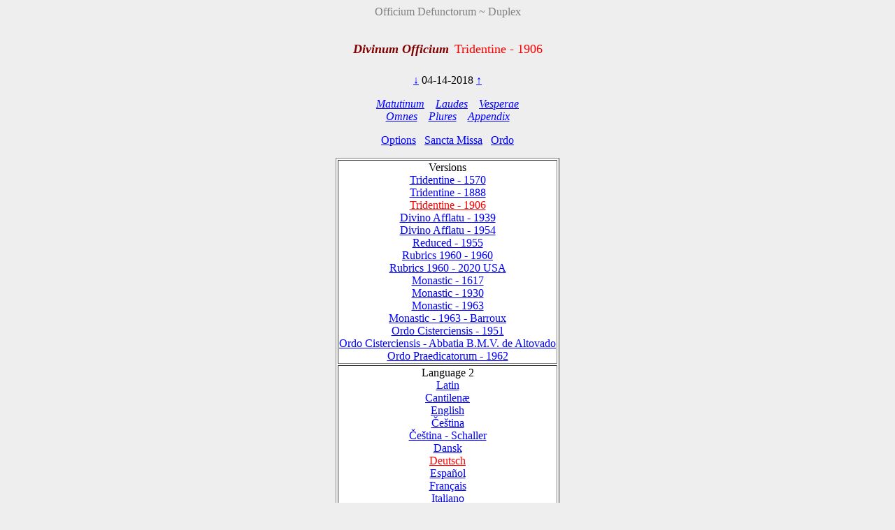

--- FILE ---
content_type: text/html; charset=utf-8
request_url: https://www.divinumofficium.com/cgi-bin/horas/Pofficium.pl?date1=04-14-2018&version=Tridentine%201910&testmode=regular&lang2=Deutsch&votive=C9
body_size: 3775
content:
<!DOCTYPE HTML PUBLIC "-//W3C//DTD HTML 4.01 Transitional//EN">
<HTML><HEAD>
  <META NAME="viewport" CONTENT="width=device-width, initial-scale=0.75">
  <META NAME="Resource-type" CONTENT="Document">
  <META NAME="description" CONTENT="Divine Office">
  <META NAME="keywords" CONTENT="Divine Office, Breviarium, Liturgy, Traditional, Zsolozsma">
  <META NAME="Copyright" CONTENT="Like GNU">
  <meta name="color-scheme" content="dark light">
  <STYLE>
    /* https://www.30secondsofcode.org/css/s/offscreen/ */
    .offscreen {
      border: 0;
      clip: rect(0 0 0 0);
      height: 1px;
      margin: -1px;
      overflow: hidden;
      padding: 0;
      position: absolute;
      width: 1px;
    }
    h1, h2 {
      text-align: center;
      font-weight: normal;
    }
    h2 {
      margin-top: 4ex;
      color: maroon;
      font-size: 112%;
      font-weight: bold;
      font-style: italic;
    }
    p {
      color: black;
    }
    a:link { color: blue; }
    a:visited { color: blue; }
    body {
      background: #eeeeee;
    }
    .contrastbg { background: white; }
    .nigra { color: black; }

    @media (prefers-color-scheme: dark) {
      body {
        background: black;
        color: white;
      }
      table { color: white; }
      a:link { color: #AFAFFF; }
      a:visited { color: #AFAFFF; }
      p { color: white; }
      .contrastbg {
        background: #3F3F3F;
        color: white;
      }
      .nigra {  color: white;  }
      }
  </STYLE>
  <TITLE>Divinum Officium </TITLE>
  <SCRIPT TYPE='text/JavaScript' SRC='../../www/js/util.js'></SCRIPT>
  <SCRIPT TYPE='text/JavaScript' SRC='../../www/js/jquery.min.js'></SCRIPT>
  <SCRIPT TYPE='text/JavaScript' SRC='../../www/js/exsurge.js'></SCRIPT>
<SCRIPT TYPE='text/JavaScript' LANGUAGE='JavaScript1.2'>
//to prevent inhearitance of popup
function clearradio() {
  var a= document.forms[0].popup;
  if (a) a.value = 0;
  document.forms[0].action = "Pofficium.pl";
  document.forms[0].target = "_self"
  return;
}

// set a popup tab
function linkit(name,ind,lang) {
  document.forms[0].popup.value = name;
  document.forms[0].popuplang.value=lang;
  document.forms[0].expandnum.value=ind;
  if (ind == 0) {
     document.forms[0].action = 'popup.pl';
     document.forms[0].target = '_BLANK';
  } else {
     var c = document.forms[0].command.value;
     if (!c.match('pray')) document.forms[0].command.value = "pray" + c;
  }
  document.forms[0].submit();
}

//finishing horas back to main page
function okbutton() {
  document.forms[0].action = "Pofficium.pl";
  document.forms[0].target = "_self"
  document.forms[0].command.value = '';
  document.forms[0].submit();
}

//restart the programlet if parameter change
function parchange() {
  var c = document.forms[0].command.value;
  if (c && !c.match("change")) {
     clearradio();
  }
  if (c && !c.match("pray")) document.forms[0].command.value = "pray" + c;
  document.forms[0].submit();
}

//calls kalendar
function callkalendar(mode) {
  document.forms[0].action = 'kalendar.pl';
  if (mode == 'kalendar') {
    document.forms[0].kmonth.value = 15;
  }
  document.forms[0].target = "_self"
  document.forms[0].submit();
}

// for Cofficium
function callbrevi(date) {
  document.forms[0].date.value = date;
  document.forms[0].action = 'officium.pl'
  document.forms[0].target = "_self"
  document.forms[0].submit();
}

//calls missa
function callmissa() {
  document.forms[0].action = "../missa/missa.pl";
  if (document.forms[0].command.value != "") {
    document.forms[0].command.value = "praySanctaMissa"
  }
  document.forms[0].target = "_self"
  document.forms[0].submit();
}

function prevnext(ch) {
  var dat = document.forms[0].date.value;
  var adat = dat.split('-');
  var mtab = new Array(31,28,31,30,31,30,31,31,30,31,30,31);
  var m = eval(adat[0]);
  var d = eval(adat[1]);
  var y = eval(adat[2]);
  var c = eval(ch);

  var leapyear = 0;
  if ((y % 4) == 0) leapyear = 1;
  if ((y % 100) == 0) leapyear = 0;
  if ((y % 400) == 0) leapyear = 1;
  if (leapyear) mtab[1] = 29;
  d = d + c;
  if (d < 1) {
    m--;
	if (m < 1) {y--; m = 12;}
	d = mtab[m-1];
  }
  if (d > mtab[m-1]) {
    m++;
	  d = 1;
	  if (m > 12) {y++; m = 1;}
  }
  document.forms[0].date.value = m + "-" + d + "-" + y;
}
</SCRIPT>
</HEAD>
<BODY  onresize="layoutChant()">
<FORM ACTION="Pofficium.pl" METHOD="post" TARGET="_self">
<P ALIGN=CENTER><FONT COLOR="grey">Officium Defunctorum ~ Duplex</FONT></P>
<H1><FONT COLOR='MAROON' SIZE='+1'><B><I>Divinum Officium</I></B></FONT>&nbsp;<FONT COLOR='RED' SIZE='+1'>Tridentine - 1906</FONT></H1>
<P ALIGN=CENTER><A HREF="Pofficium.pl?date1=04-14-2018&command=prev&version=Tridentine - 1906&lang2=Deutsch&votive=C9">
&darr;</A>
04-14-2018
<A HREF="Pofficium.pl?date1=04-14-2018&command=next&version=Tridentine - 1906&lang2=Deutsch&votive=C9">
&uarr;</A>
</P>
<P ALIGN=CENTER><I>
<A HREF="Pofficium.pl?date1=04-14-2018&command=prayMatutinum&version=Tridentine - 1906&lang2=Deutsch&votive=C9" >Matutinum</A>
&nbsp;&nbsp;
<A HREF="Pofficium.pl?date1=04-14-2018&command=prayLaudes&version=Tridentine - 1906&lang2=Deutsch&votive=C9" >Laudes</A>
&nbsp;&nbsp;
<A HREF="Pofficium.pl?date1=04-14-2018&command=prayVesperae&version=Tridentine - 1906&lang2=Deutsch&votive=C9" >Vesperae</A>
<br/>
<A HREF="Pofficium.pl?date1=04-14-2018&command=prayOmnes&version=Tridentine - 1906&lang2=Deutsch&votive=C9" >Omnes</A>
&nbsp;&nbsp;
<A HREF="Pofficium.pl?date1=04-14-2018&command=prayPlures&version=Tridentine - 1906&lang2=Deutsch&votive=C9" >Plures</A>
&nbsp;&nbsp;
<A HREF="Pofficium.pl?date1=04-14-2018&command=Appendix Index&version=Tridentine - 1906&lang2=Deutsch&votive=C9"><FONT COLOR=>Appendix</FONT></A>
</I></P>
<P ALIGN=CENTER><A HREF="Pofficium.pl?date1=04-14-2018&command=setupparameters&pcommand=&version=Tridentine - 1906&lang2=Deutsch&votive=C9">
Options</A>&ensp;
<A HREF="#" onclick="callmissa();">Sancta Missa</A>&ensp;
<A HREF="#" onclick="callkalendar();">Ordo</A>
</P>
<TABLE ALIGN='CENTER' BORDER='1'  class="contrastbg"><TR><TD ALIGN='CENTER'>Versions<br/>
<A HREF="Pofficium.pl?date1=04-14-2018&version=Tridentine - 1570&lang2=Deutsch&votive=C9"><FONT COLOR=>Tridentine - 1570</FONT></A><br/>
<A HREF="Pofficium.pl?date1=04-14-2018&version=Tridentine - 1888&lang2=Deutsch&votive=C9"><FONT COLOR=>Tridentine - 1888</FONT></A><br/>
<A HREF="Pofficium.pl?date1=04-14-2018&version=Tridentine - 1906&lang2=Deutsch&votive=C9"><FONT COLOR=red>Tridentine - 1906</FONT></A><br/>
<A HREF="Pofficium.pl?date1=04-14-2018&version=Divino Afflatu - 1939&lang2=Deutsch&votive=C9"><FONT COLOR=>Divino Afflatu - 1939</FONT></A><br/>
<A HREF="Pofficium.pl?date1=04-14-2018&version=Divino Afflatu - 1954&lang2=Deutsch&votive=C9"><FONT COLOR=>Divino Afflatu - 1954</FONT></A><br/>
<A HREF="Pofficium.pl?date1=04-14-2018&version=Reduced - 1955&lang2=Deutsch&votive=C9"><FONT COLOR=>Reduced - 1955</FONT></A><br/>
<A HREF="Pofficium.pl?date1=04-14-2018&version=Rubrics 1960 - 1960&lang2=Deutsch&votive=C9"><FONT COLOR=>Rubrics 1960 - 1960</FONT></A><br/>
<A HREF="Pofficium.pl?date1=04-14-2018&version=Rubrics 1960 - 2020 USA&lang2=Deutsch&votive=C9"><FONT COLOR=>Rubrics 1960 - 2020 USA</FONT></A><br/>
<A HREF="Pofficium.pl?date1=04-14-2018&version=Monastic Tridentinum 1617&lang2=Deutsch&votive=C9"><FONT COLOR=>Monastic - 1617</FONT></A><br/>
<A HREF="Pofficium.pl?date1=04-14-2018&version=Monastic Divino 1930&lang2=Deutsch&votive=C9"><FONT COLOR=>Monastic - 1930</FONT></A><br/>
<A HREF="Pofficium.pl?date1=04-14-2018&version=Monastic - 1963&lang2=Deutsch&votive=C9"><FONT COLOR=>Monastic - 1963</FONT></A><br/>
<A HREF="Pofficium.pl?date1=04-14-2018&version=Monastic - 1963 - Barroux&lang2=Deutsch&votive=C9"><FONT COLOR=>Monastic - 1963 - Barroux</FONT></A><br/>
<A HREF="Pofficium.pl?date1=04-14-2018&version=Monastic Tridentinum Cisterciensis 1951&lang2=Deutsch&votive=C9"><FONT COLOR=>Ordo Cisterciensis - 1951</FONT></A><br/>
<A HREF="Pofficium.pl?date1=04-14-2018&version=Monastic Tridentinum Cisterciensis Altovadensis&lang2=Deutsch&votive=C9"><FONT COLOR=>Ordo Cisterciensis - Abbatia B.M.V. de Altovado</FONT></A><br/>
<A HREF="Pofficium.pl?date1=04-14-2018&version=Ordo Praedicatorum - 1962&lang2=Deutsch&votive=C9"><FONT COLOR=>Ordo Praedicatorum - 1962</FONT></A></TD></TR>
<TR><TD ALIGN='CENTER'>Language 2<br/>
<A HREF="Pofficium.pl?date1=04-14-2018&version=Tridentine - 1906&lang2=Latin&votive=C9"><FONT COLOR=>Latin</FONT></A><br/>
<A HREF="Pofficium.pl?date1=04-14-2018&version=Tridentine - 1906&lang2=Latin-gabc&votive=C9"><FONT COLOR=>Cantilenæ</FONT></A><br/>
<A HREF="Pofficium.pl?date1=04-14-2018&version=Tridentine - 1906&lang2=English&votive=C9"><FONT COLOR=>English</FONT></A><br/>
<A HREF="Pofficium.pl?date1=04-14-2018&version=Tridentine - 1906&lang2=Bohemice&votive=C9"><FONT COLOR=>Čeština</FONT></A><br/>
<A HREF="Pofficium.pl?date1=04-14-2018&version=Tridentine - 1906&lang2=Cesky-Schaller&votive=C9"><FONT COLOR=>Čeština - Schaller</FONT></A><br/>
<A HREF="Pofficium.pl?date1=04-14-2018&version=Tridentine - 1906&lang2=Dansk&votive=C9"><FONT COLOR=>Dansk</FONT></A><br/>
<A HREF="Pofficium.pl?date1=04-14-2018&version=Tridentine - 1906&lang2=Deutsch&votive=C9"><FONT COLOR=red>Deutsch</FONT></A><br/>
<A HREF="Pofficium.pl?date1=04-14-2018&version=Tridentine - 1906&lang2=Espanol&votive=C9"><FONT COLOR=>Español</FONT></A><br/>
<A HREF="Pofficium.pl?date1=04-14-2018&version=Tridentine - 1906&lang2=Francais&votive=C9"><FONT COLOR=>Français</FONT></A><br/>
<A HREF="Pofficium.pl?date1=04-14-2018&version=Tridentine - 1906&lang2=Italiano&votive=C9"><FONT COLOR=>Italiano</FONT></A><br/>
<A HREF="Pofficium.pl?date1=04-14-2018&version=Tridentine - 1906&lang2=Magyar&votive=C9"><FONT COLOR=>Magyar</FONT></A><br/>
<A HREF="Pofficium.pl?date1=04-14-2018&version=Tridentine - 1906&lang2=Nederlands&votive=C9"><FONT COLOR=>Nederlands</FONT></A><br/>
<A HREF="Pofficium.pl?date1=04-14-2018&version=Tridentine - 1906&lang2=Polski&votive=C9"><FONT COLOR=>Polski</FONT></A><br/>
<A HREF="Pofficium.pl?date1=04-14-2018&version=Tridentine - 1906&lang2=Portugues&votive=C9"><FONT COLOR=>Português</FONT></A><br/>
<A HREF="Pofficium.pl?date1=04-14-2018&version=Tridentine - 1906&lang2=Vietnamice&votive=C9"><FONT COLOR=>Tiếng Việt</FONT></A><br/>
<A HREF="Pofficium.pl?date1=04-14-2018&version=Tridentine - 1906&lang2=Latin-Bea&votive=C9"><FONT COLOR=>Latin-Bea</FONT></A><br/>
<A HREF="Pofficium.pl?date1=04-14-2018&version=Tridentine - 1906&lang2=Polski-Newer&votive=C9"><FONT COLOR=>Polski-Newer</FONT></A></TD></TR>
<TR><TD ALIGN='CENTER'>Votives<br/>
<A HREF="Pofficium.pl?date1=04-14-2018&version=Tridentine - 1906&lang2=Deutsch&votive=Hodie"><FONT COLOR=>Hodie</FONT></A><br/>
<A HREF="Pofficium.pl?date1=04-14-2018&version=Tridentine - 1906&lang2=Deutsch&votive=C1"><FONT COLOR=>Apostolorum</FONT></A><br/>
<A HREF="Pofficium.pl?date1=04-14-2018&version=Tridentine - 1906&lang2=Deutsch&votive=C1a"><FONT COLOR=>Evangelistarum</FONT></A><br/>
<A HREF="Pofficium.pl?date1=04-14-2018&version=Tridentine - 1906&lang2=Deutsch&votive=C2"><FONT COLOR=>Unius Martyris Pontificis</FONT></A><br/>
<A HREF="Pofficium.pl?date1=04-14-2018&version=Tridentine - 1906&lang2=Deutsch&votive=C2a"><FONT COLOR=>Unius Martyris non Pontificis</FONT></A><br/>
<A HREF="Pofficium.pl?date1=04-14-2018&version=Tridentine - 1906&lang2=Deutsch&votive=C3"><FONT COLOR=>Plurium Martyrum Pontificum</FONT></A><br/>
<A HREF="Pofficium.pl?date1=04-14-2018&version=Tridentine - 1906&lang2=Deutsch&votive=C3a"><FONT COLOR=>Plurium Martyrum non Pontificum</FONT></A><br/>
<A HREF="Pofficium.pl?date1=04-14-2018&version=Tridentine - 1906&lang2=Deutsch&votive=C4"><FONT COLOR=>Confessoris Pontificis</FONT></A><br/>
<A HREF="Pofficium.pl?date1=04-14-2018&version=Tridentine - 1906&lang2=Deutsch&votive=C4a"><FONT COLOR=>Doctoris Pontificis</FONT></A><br/>
<A HREF="Pofficium.pl?date1=04-14-2018&version=Tridentine - 1906&lang2=Deutsch&votive=C4c"><FONT COLOR=>Plurium Confessorum Pontificum</FONT></A><br/>
<A HREF="Pofficium.pl?date1=04-14-2018&version=Tridentine - 1906&lang2=Deutsch&votive=C5"><FONT COLOR=>Confessoris non Pontificis</FONT></A><br/>
<A HREF="Pofficium.pl?date1=04-14-2018&version=Tridentine - 1906&lang2=Deutsch&votive=C5a"><FONT COLOR=>Doctoris non Pontificis</FONT></A><br/>
<A HREF="Pofficium.pl?date1=04-14-2018&version=Tridentine - 1906&lang2=Deutsch&votive=C5b"><FONT COLOR=>Abbatis</FONT></A><br/>
<A HREF="Pofficium.pl?date1=04-14-2018&version=Tridentine - 1906&lang2=Deutsch&votive=C5c"><FONT COLOR=>Plurium Confessorum non Pontificum</FONT></A><br/>
<A HREF="Pofficium.pl?date1=04-14-2018&version=Tridentine - 1906&lang2=Deutsch&votive=C6"><FONT COLOR=>Unius Virginis Martyris</FONT></A><br/>
<A HREF="Pofficium.pl?date1=04-14-2018&version=Tridentine - 1906&lang2=Deutsch&votive=C6a"><FONT COLOR=>Unius Virginis tantum</FONT></A><br/>
<A HREF="Pofficium.pl?date1=04-14-2018&version=Tridentine - 1906&lang2=Deutsch&votive=C6b"><FONT COLOR=>Plurium Virginum Martyrum</FONT></A><br/>
<A HREF="Pofficium.pl?date1=04-14-2018&version=Tridentine - 1906&lang2=Deutsch&votive=C7"><FONT COLOR=>Unius non Virginis Martyris</FONT></A><br/>
<A HREF="Pofficium.pl?date1=04-14-2018&version=Tridentine - 1906&lang2=Deutsch&votive=C7a"><FONT COLOR=>Unius non Virginis nec Martyris</FONT></A><br/>
<A HREF="Pofficium.pl?date1=04-14-2018&version=Tridentine - 1906&lang2=Deutsch&votive=C7b"><FONT COLOR=>Plurium non Virginum Martyrum</FONT></A><br/>
<A HREF="Pofficium.pl?date1=04-14-2018&version=Tridentine - 1906&lang2=Deutsch&votive=C8"><FONT COLOR=>Dedicationis Ecclesiae</FONT></A><br/>
<A HREF="Pofficium.pl?date1=04-14-2018&version=Tridentine - 1906&lang2=Deutsch&votive=C9"><FONT COLOR=red>Officium defunctorum</FONT></A><br/>
<A HREF="Pofficium.pl?date1=04-14-2018&version=Tridentine - 1906&lang2=Deutsch&votive=C10"><FONT COLOR=>Beata Maria in Sabbato</FONT></A><br/>
<A HREF="Pofficium.pl?date1=04-14-2018&version=Tridentine - 1906&lang2=Deutsch&votive=C11"><FONT COLOR=>Beatae Mariae Virginis</FONT></A><br/>
<A HREF="Pofficium.pl?date1=04-14-2018&version=Tridentine - 1906&lang2=Deutsch&votive=C12"><FONT COLOR=>Officium parvum Beatae Mariae Virginis</FONT></A></TD></TR>
</TABLE>
<P ALIGN=CENTER>
<A HREF="../../www/horas/Help/versions.html" TARGET="_BLANK">Versions</A>
&emsp;
<A HREF="../../www/horas/Help/credits.html" TARGET="_BLANK">Credits</A>
&emsp;
<A HREF="../../www/horas/Help/download.html" TARGET="_BLANK">Download</A>
&emsp;
<A HREF="../../www/horas/Help/rubrics.html" TARGET="_BLANK">Rubrics</A>
&emsp;
<A HREF="../../www/horas/Help/technical.html" TARGET="_BLANK">Technical</A>
&emsp;
<A HREF="../../www/horas/Help/help.html" TARGET="_BLANK">Help</A>
</P>
<INPUT TYPE="HIDDEN" NAME="expandnum" VALUE="">
<INPUT TYPE="HIDDEN" NAME="popup" VALUE="">
<INPUT TYPE="HIDDEN" NAME="popuplang" VALUE="">
<INPUT TYPE="HIDDEN" NAME="setup" VALUE="general;;;$expand='tota';;$version='Tridentine 1910';;$lang2='Deutsch';;$votive='C9';;;generalc;;;$expand='tota';;$version='Divino Afflatu';;$version2='Rubrics 1960 - 1960';;$langc='Latin';;$accented='plain';;;generalccheck;;;ooooo;;;generalcheck;;;oooo;;;parameters;;;$priest='0';;$building='0';;$lang1='Latin';;$psalmvar='0';;$whitebground='1';;$blackfont='';;$smallblack='-1';;$redfont=' italic red';;$initiale='+2 bold italic red';;$largefont='+1 bold italic red';;$smallfont='1 red';;$titlefont='+1 red';;$screenheight='1024';;$textwidth='100';;$oldhymns='0';;$nonumbers='0';;$nofancychars='0';;$noinnumbers='1';;$noflexa='1';;$langfb='English';;$testmode='regular';;$singleCell='1';;;parameterscheck;;;bbtbbbtcccccnnbbbbbttb;;;">
<INPUT TYPE="HIDDEN" NAME="command" VALUE="">
<INPUT TYPE="HIDDEN" NAME="date1" VALUE="04-14-2018">
<INPUT TYPE="HIDDEN" NAME="searchvalue" VALUE="0">
<INPUT TYPE="HIDDEN" NAME="officium" VALUE="Pofficium.pl">
<INPUT TYPE="HIDDEN" NAME="browsertime" VALUE="">
<INPUT TYPE="HIDDEN" NAME="version" VALUE="Tridentine - 1906">
<INPUT TYPE="HIDDEN" NAME="version2" VALUE="">
<INPUT TYPE="HIDDEN" NAME="caller" VALUE='0'>
<INPUT TYPE="HIDDEN" NAME="compare" VALUE=>
<INPUT TYPE="HIDDEN" NAME="plures" VALUE="">
<INPUT TYPE="HIDDEN" NAME="kmonth" VALUE="">

<SCRIPT TYPE='text/JavaScript'>
    
  
  
    const scores = [];
    const mappings = [];
    const ctexts = [];
    var gabcSources = [];
    var chantContainers = [];
  
    $('.GABC').each(function(gabcidx, gabcSource) {
      gabcSources.push(gabcSource);
      chantContainer = document.getElementById(gabcSource.id.replace("GABC", "GCHANT"));
      chantContainers.push(chantContainer);
    });
  
  var updateChant = function() {
    if (scores.length) {
      for (let i = 0; i < scores.length; i++) {
        exsurge.Gabc.updateMappingsFromSource(ctexts[i], mappings[i], gabcSources[i].innerHTML.replace(/&gt;/g, '>').replace(/&lt;/g, '<'));
        scores[i].updateNotations(ctexts[i]);
      }
    } else {
      for (let i = 0; i < gabcSources.length; i++) {
        let ctxt = new exsurge.ChantContext();
        ctxt.lyricTextFont = "'Crimson Text', serif";
        ctxt.lyricTextSize *= 1.2;
        ctxt.spaceBetweenSystems = 0;
        ctxt.dropCapTextFont = ctxt.lyricTextFont;
        ctxt.annotationTextFont = ctxt.lyricTextFont;
      

        header = getHeader(gabcSources[i].innerHTML);
        header["centering-scheme"] = 'latin';
        let mapping = exsurge.Gabc.createMappingsFromSource(ctxt, gabcSources[i].innerHTML.replace(/&gt;/g, '>').replace(/&lt;/g, '<'));
        let score = new exsurge.ChantScore(ctxt, mapping, header['initial-style']!=='0');
        if(header['initial-style']!=='0' && header.annotation) {
          score.annotation = new exsurge.Annotation(ctxt, header.annotation);
        }
        ctexts.push(ctxt);
        scores.push(score);
        mappings.push(mapping);
      };
    }
    layoutChant();
  };

  var layoutChant = function() {
    for (let i = 0; i < chantContainers.length; i++) {
      // perform layout on the chant
      if(scores.length) {
        scores[i].performLayoutAsync(ctexts[i], function() {
          scores[i].layoutChantLines(ctexts[i], chantContainers[i].clientWidth, function() {
            // render the score to svg code
            chantContainers[i].innerHTML = scores[i].createSvg(ctexts[i]);
          });
        });
        
        gabcSources[i].style.display = 'none'; // hide Chant text
      }
    }
  };
  
  updateChant();
  
  
  $("body").on("resize", layoutChant());
    </SCRIPT>
</FORM></BODY></HTML>